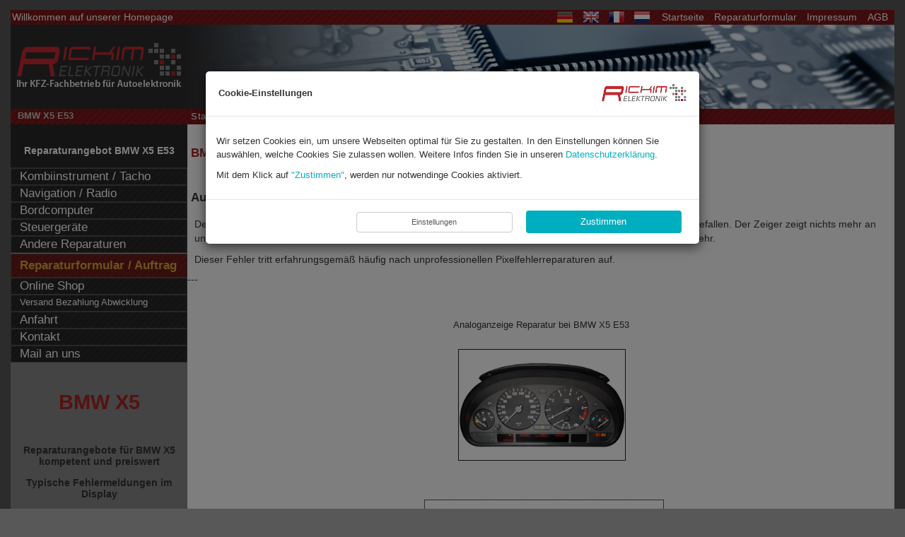

--- FILE ---
content_type: text/html; charset=UTF-8
request_url: https://www.kfzpix.de/bmw/bmw-x5/bmw-x5-e53/analoganzeige-reparatur.php
body_size: 14100
content:
<!DOCTYPE html>
<html>

<link rel="shortcut icon" href="favicon-196.png" sizes="196x196">
<link rel="shortcut icon" href="favicon-32.png" sizes="32x32">
<link rel="shortcut icon" href="favicon.ico" sizes="16x16">

<link rel="apple-touch-icon" href="favicon-180.png">
<link rel="apple-touch-icon" href="favicon-167.png" sizes="167x167">
<link rel="apple-touch-icon" href="favicon-152.png" sizes="152x152"> 

<meta name="msapplication-square70x70logo" content="favicon-70.png">
<meta name="msapplication-square150x150logo" content="favicon-150.png">
<meta name="msapplication-square310x310logo" content="favicon-310.png">

<head>
	
<meta http-equiv="content-type" content="text/html; charset=utf-8">
<meta http-equiv="content-language" content="de-DE">
<meta name="description" content="BMW X5 E53 - Zeigerausfälle im Kombiinstrument. Analoganzeigen defekt. Zeiger zittern oder stecken fest. Reparatur von Analoganzeigen">
<meta name="keywords" content="BMW X5 E53, Zeigerausfall, Analoganzeigen, Tacho, Tacho defekt, Drehzahlmesser, Tachometer, Temperaturanzeige, Tankanzeige, Tachonadel, Anzeigenadel, Nadel">
<meta name="google-site-verification" content="Z2tM6EQuP6PPBpvoLH5bnltaAZftLE3p7GL5qUmIV9w">
<meta http-equiv="X-UA-Compatible" content="IE=8">
<meta name="viewport" content="width=device-width, initial-scale=1">
<title>BMW X5 E53 &bull; Analoganzeigen defekt? &bull; Reparatur von Zeigerausfällen</title>
<!--<link href="--><!--_css/css-load.php" rel="stylesheet" type="text/css">-->
<link href="https://maxcdn.bootstrapcdn.com/font-awesome/4.7.0/css/font-awesome.min.css" rel="stylesheet" integrity="sha384-wvfXpqpZZVQGK6TAh5PVlGOfQNHSoD2xbE+QkPxCAFlNEevoEH3Sl0sibVcOQVnN" crossorigin="anonymous">
<link href="../../../_css/general.css?v=0.10" rel="stylesheet" type="text/css">
<link href="../../../_css/header-footer.css?v=0.5" rel="stylesheet" type="text/css">
<!-- <link href="../../../_css/content.css?rnd=132" rel="stylesheet" type="text/css"> -->
<link href="../../../_css/content.css?v=9.0.3" rel="stylesheet" type="text/css">
<link href="../../../_css/navigation.css" rel="stylesheet" type="text/css">
<link href="../../../_css/extra.css" rel="stylesheet" type="text/css">
<link href="../../../_css/pages.css?v=0.3" rel="stylesheet" type="text/css">
<link href="../../../_css/lightbox.css" rel="stylesheet" type="text/css">
<link href="../../../_css/sitemap.css" rel="stylesheet" type="text/css">
<link href="../../../_css/modal-cookies.css?v=1.1" rel="stylesheet" type="text/css">

<link href="../../../_css/de.css" rel="stylesheet" type="text/css">
<!--[if lte IE 7]>
<link href="../../../_css/ie.css" rel="stylesheet" type="text/css">
<![endif]-->
<!--[if lte IE 8]>
<link href="../../../_css/ie8.css" rel="stylesheet" type="text/css">
<![endif]-->

<!--[if IE]>
<script type="text/javascript">var userAgent = "Internet Explorer";</script>
<![endif]-->
<link href="../../../_css/print.css" rel="stylesheet" type="text/css" media="print">
<!--[if lt IE 7]>
<link href="../../../_css/ie-print.css" rel="stylesheet" type="text/css" media="print">
<![endif]-->

    <script async src="https://www.googletagmanager.com/gtag/js?id=AW-1062772977"></script>
    <script>
        window.dataLayer = window.dataLayer || [];
        function gtag(){dataLayer.push(arguments);}
        gtag('js', new Date());

        gtag('config', 'AW-1062772977');
    </script>
    <script type="text/javascript">
        /* <![CDATA[ */
        goog_snippet_vars = function() {
            var w = window;
            w.google_conversion_id = 1062772977;
            w.google_conversion_label = "bAaRCP3mRBDxweL6Aw";
            w.google_remarketing_only = false;
        }
        // DO NOT CHANGE THE CODE BELOW.
        goog_report_conversion = function(url) {
            goog_snippet_vars();
            window.google_conversion_format = "3";
            var opt = new Object();
            opt.onload_callback = function() {
                if (typeof(url) != 'undefined') {
                    window.location = url;
                }
            }
            var conv_handler = window['google_trackConversion'];
            if (typeof(conv_handler) == 'function') {
                conv_handler(opt);
            }
        }
        /* ]]> */
    </script>
    <script type="text/javascript"
            src="//www.googleadservices.com/pagead/conversion_async.js">
    </script>
    
	
    <style>
        .btn:hover{
            color:#fefefe;
        }
        .tt-hint{
            box-shadow: none;
            background: none 0% 0% / auto repeat scroll padding-box border-box rgb(251, 251, 251) !important;
        }
        .tt-input:focus{
            border: none !important;
        }
        .tt-input{
            box-shadow: none;
            border:none;
            border-bottom: solid 1px;
            border-radius: 0;
            background-color: #fbfbfb !important;
        }
        .select2-container--default .select2-selection--single{
            background-color: #fbfbfb !important;
            border: none !important;
        }
        .select2-container{
            border-bottom: solid 1px;
        }
    </style>
</head>

<body  id="BMWX5">
<div id="container" class="container">
<div id="header">
	  <div id="header-nav-menu">
    <p class="subLevel hidden-xs">Willkommen auf unserer Homepage</p>
    <div class="dropdown pull-left visible-xs" style="margin: 7px !important;">
        <button class="btn btn-default dropdown-toggle" type="button" id="dropdownMenu1" data-toggle="dropdown" aria-haspopup="true" aria-expanded="true">
            <img src="../../../_graphics/deutsch.png" alt="Deutsch">
            &nbsp;<span class="caret"></span>
        </button>
        <ul class="dropdown-menu" aria-labelledby="dropdownMenu1">
            <li id="english">
                <a href="https://de-en.kfzpix.de"><img src="../../../_graphics/english.png" alt="English"></a>
            </li>
            <li id="francais"><a href="https://de-fr.kfzpix.de">
                    <img src="../../../_graphics/francais.png" alt="Francais"></a>
            </li>
            <li id="nederlands"><a href="https://de-nl.kfzpix.de">
                    <img src="../../../_graphics/nederlands.png" alt="Nederlands"></a>
            </li>
        </ul>
    </div>

    <div class="visible-xs">
        <ul id="hMenu" class="subLevelRight">
            <li><a class="btn btn-default" title="Startseite" href="/">Start</a></li>
            <li><a class="btn btn-default" id="phone-call-top" title="Jetzt anrufen" href="tel:+49 2421 208550">
                    <i class="fa fa-phone"></i> Jetzt anrufen
                </a></li>
            <li><a id="toggleMobileNav" class="btn btn-default" href="#"> <span class="icon-bar"></span>
                    <span class="icon-bar"></span>
                    <span class="icon-bar"></span></a></li>
        </ul>
    </div>
    <div class="hidden-xs">

            <ul id="hMenu" class="subLevelRight">
                <li><a href="../../../index.php">Startseite</a></li>
                <li><a href="../../../beauftragung.php">Reparaturformular</a></li>
                <li><a href="../../../impressum.php">Impressum</a></li>
                <li><a href="../../../agb.php">AGB</a></li>
            </ul>

            <ul id="languages">
                <li id="deutsch"><a href="../../../"><img src="../../../_graphics/deutsch.png" alt="Deutsch"></a></li>
                <li id="english"><a href="https://de-en.kfzpix.de"><img src="../../../_graphics/english.png" alt="English"></a>
                </li>
                <li id="francais"><a href="https://de-fr.kfzpix.de"><img src="../../../_graphics/francais.png"
                                                                        alt="Francais"></a></li>
                <li id="nederlands"><a href="https://de-nl.kfzpix.de"><img src="../../../_graphics/nederlands.png"
                                                                          alt="Nederlands"></a></li>
            </ul>

    </div>

        <div class="clearfix"></div>
</div>
<a href="https://www.kfzpix.de" title="Zur Startseite"><img style="border: none; margin-top: 17px;" id="logoText"
                                                           src="/_graphics/logo.png?v=1.0"
                                                           alt="Rickim Elektronik"/></a></div><!-- ENDE HEADER -->
<div style="display: none;">szukam w https://www.kfzpix.de/bmw/bmw-x5/bmw-x5-e53/analoganzeige-reparatur.php</div>
    <div id="bodyWrapper">
		        <!-- CONTENT -->
    <div id="content">
				
	                <h5 class="subnav">
                <span id="subnav-model-title">BMW X5 E53</span>

			    <span id="breadcrumbs"><a href="/">Startseite</a> &#8594; <a href="/bmw/" title="zurück zu BMW">BMW</a> &#8594; <a href="/bmw/bmw-x5/" title="zurück zu BMW X5">BMW X5</a> &#8594; <a href="/bmw/bmw-x5/bmw-x5-e53/" title="zurück zu BMW X5 E53">BMW X5 E53</a> &#8594; <span id="current" title="aktuelle Seite">Analoganzeige Reparatur</span></span>            </h5>
			    
		<h1>BMW X5 E53 &bull; Analoganzeigen defekt? &bull; Reparatur von Zeigerausfällen</h1>  <div id="page-content"><div style='display: none' class='descrrr dbg 1'>../../../_i/_data/bmw/analoganzeige-reparatur-bmw-x5-e53.inc</div><div style='display: none' class='descrrr dbg2'>../../../_i/_data/bmw/analoganzeige-reparatur.inc</div><b style='display: none;'>../../../_i/_data/bmw/analoganzeige-reparatur.inc</b>﻿<h4>Ausfall der Analoganzeigen</h4>
<p>Der Geschwindigkeitsmesser, der Drehzahlmesser, die Tankanzeige oder Kühlmitteltemperaturanzeige sind ausgefallen. Der Zeiger zeigt nichts mehr an und ist ohne Funktion. Die Nadel der Analoganzeige zittert oder der Zeiger bleibt stehen und bewegt sich nicht mehr.</p>

<p>Dieser Fehler tritt erfahrungsgemäß häufig nach unprofessionellen Pixelfehlerreparaturen auf.</p></div>---<br>
﻿


<h6 id="imageHeaderMainBottom">Analoganzeige Reparatur bei BMW X5 E53</h6>

<b style="display: none;">11../../../_i/_data/bmw/image-examples-bmw-x5-e53.php</b>﻿<div class="imageExamples">
<div id="imageExamplesLB">
<a href="../../../bmw/_images/39a-bmw-7-e38-kombiinstrument.jpg" rel="lightbox" title="BMW X5 E53 &bull; Analoganzeigen defekt? &bull; Reparatur von Zeigerausfällen"><img src="../../../bmw/_images/39-bmw-7-e38-kombiinstrument.jpg" alt="BMW X5 E53 - Reparatur des Kombiinstrumentes"></a>
</div>
</div><div style='display: none'>PRICELIST: ../../../_i/_data/bmw/pl-analoganzeige-reparatur-bmw-x5-e53.inc</div>
<p class="linkAuftrag" id="orderButtonTop"><a href="../../../beauftragung.php?A=1&amp;MA=BMW X5&amp;MD=BMW X5 E53&amp;BT=Analoganzeige Reparatur">zum Versandreparatur Auftragsformular</a></p>
﻿<table id="priceList2">
    <caption>Preisliste <span class="modellTitle"><?= BMW X5 E53; ?></span> Übersicht</caption>
    <tbody>        <tr>
            <td><p class='priceName'>BMW X5 E53 Tacho-Reparatur</p></td>
            <td></td>
            <td><p><h3New><br><b>Reparaturpreis</b></h3New><h3NewPreiseInfo><br>Alle Preise inkl. MwSt.<br>&nbsp;</h3NewPreiseInfo></p>
            </td>
        </tr>    <tr>
        <td colspan="2">
			<p> Geschwindigkeitsanzeige<br>
Drehzahlmesser<br>
Tankanzeige<br>
Temperaturanzeige</p>
        </td>
        <td vertical-align='top'>
        	
        	<p style='text-align: left;'><b>erste Anzeige ab 129,00 €</b></p>
            <p class="priceNoteNew1">
                Aufgrund der Vielzahl an möglichen Defekten ist es uns unmöglich vorab einen exakten Reparaturpreis zu nennen. Schicken Sie uns daher Ihr defektes Bauteil zu. Nach der Überprüfung erhalten Sie von uns ein unverbindliches Reparaturangebot. Erst nach Ihrer Zustimmung werden wir eine Reparatur durchführen.
            </p>
        </td>
    </tr>    <tr>
        <td colspan="3">
            <p class="priceNoteLine"></p>
        </td>
    </tr>    <tr>
        <td colspan="2">
            <p class='priceName'>jede weitere Anzeige</p>
        </td>
        <td>
            <p style='text-align: left;' ><b>50,00 €</b></p>
        </td>
    </tr>    <tr>
        <td></td>
        <td></td>
        <td class="priceNoteNew1">
            <p>
                Reparatur der Geschwindigkeitsanzeige und des Drehzahlmessers:<br>
129,00 + 50,00 = 179,00 €<br>
Reparatur des Drehzahlmessers, der Tankanzeige und der Temperaturanzeige:<br>
129,00 + 50,00 + 50,00 = 229,00 € 
            </p>
        </td>
    </tr>    <tr>
        <td colspan="3">
            <p class="priceNoteLine"></p>
        </td>
    </tr>    <tr>
        <td colspan="2">
            <p class='priceName'>Geräteprüfung</p>
        </td>
        <td>
            <p style='text-align: left;' ><b>49,00 €</b></p>
        </td>
    </tr>    <tr>
        <td></td>
        <td></td>
        <td class="priceNoteNew1">
            <p>
                Auf Wunsch des Kunden führen wir eine Geräteprüfung durch.<br>
                Die Prüfungspauschale wird von uns nur berechnet, wenn ein eingeschicktes Teil nicht reparabel ist
                oder der Fehler nicht zu lokalisieren ist oder der Kunde während der Reparaturdurchführung den Auftrag zurückzieht.<br>
                <b>Im Falle einer Reparatur entfällt die Prüfungspauschale.</b>
            </p>
        </td>
    </tr>    <tr>
        <td colspan="3"><p></p></td>
    </tr>    </tbody>
</table><div style='display: none;'>2</div><br/><div style='display: none;'>../../../_i/_data/bmw/teilenummern.inc.php</div>	
<h3>Abwicklung einer Reparatur</h3>

<h4>Per Versand</h4>
<p style="margin-bottom:1em">
Bauen Sie das defekte Teil aus, verpacken Sie es transportsicher und senden Sie es uns zu.<br/>
Bitte vergessen Sie nicht das <a class="strong btn-order" href="../../../beauftragung.php?A=1&amp;MA=BMW X5&amp;MD=BMW X5 E53&amp;BT=Analoganzeige Reparatur">Reparaturformular</a> beizulegen.</p>
<p>
Alternativ können Sie auch bequem unseren Abholservice nutzen.<br/>
Ihr Paket wird durch den Paketdienst  UPS bei Ihnen abgeholt.<br/>
Weitere &nbsp; Informationen &nbsp zur &nbsp;<a href="../../../beauftragung.php?A=1&amp;MA=BMW X5&amp;MD=BMW X5 E53&amp;BT=Analoganzeige Reparatur" class="strong btn-order" style="padding:7px 82px" title="Versand">Paketabholung</a>
</p>



<h4>Bei uns im Hause</h4>
<p>Sie können gerne zu unserer Werkstatt in Düren (NRW) kommen. Wir übernehmen für Sie den Aus- und Einbau vor Ort.<a href="#foot1" title="Gilt nur für Kombiinstrumente und Navigationsgeräte. Aus und Einbau von Steuergeräten und anderen elektronischen Bauteilen bitten wir Sie vorab telefonisch zu klären." id="back1">[*]</a><br> 
Bitte kontaktieren Sie uns vorab zur Klärung einer vor Ort Reparatur und der Terminvereinbarung.<br>
Eine Reparatur dauert in der Regel nicht länger als 2-3 Stunden.<a href="#foot2" title="Die angegebenen Reparaturzeiten können nicht garantiert werden, wenn Ersatzteile bestellt werden müssen oder es sich um außergewöhnliche Defekte handelt. Mögliche Beispiele sind Defekte durch vorrangegangene Reparaturversuche, Feuchtigkeitsschäden, o.Ä." id="back1">[**]</a><br/>
Ein Kundenraum mit Kaffeemaschine, Fernseher und Zeitschriften steht Ihnen zur Verfügung. <br/>
Falls Sie noch Fragen haben, schreiben Sie uns eine Email, rufen Sie uns an oder nutzen Sie unseren Rückrufservice.</p>
<p></p>


<ul class="telKontakt telKontaktLeft" style="margin-bottom:1em">
<li><img src="../../../_graphics/telefon.png" alt="Tel"> 02421 - 208550 </li>
<li style="margin-bottom: 5px"><img src="../../../_graphics/telefon.png" alt="Tel"><a class="btn-contact" href="../../../rueckrufservice.php">Rückrufservice</a> </li>
<li><img src="../../../_graphics/email_2.png" alt="Email"><a class="btn-contact" href="/cdn-cgi/l/email-protection#[base64]">E-Mail</a> </li>
</ul>

<p>Unsere Serviceberater unterstützen Sie - persönlich, freundlich und unbürokratisch.<br>
Mit Stolz können wir auf 31 Jahre Erfahrung in der Autoelektronik zurückblicken 
und Ihnen damit versichern, dass Sie bei uns in guten Händen sind.</p>


                <h4>Öffnungzeiten Vor Ort:</h4>
                    <p><b>Montag - Freitag von 8:00 - 17:00 Uhr</b> <br>
                    <small>(Pausezeiten von 13:00 - 14:00 Uhr)</small><br>
                    <b>Samstag nach Vereinbarung.</b></p>

                <h4>Telefonzeiten:</h4>
                    <p><b>Montag - Freitag von 8:30 - 16:30 Uhr</b><br>
                    <small>(Pausezeiten von 13:00 - 14:00 Uhr)</small></p>



<p><strong>Wir freuen uns auf Ihren Besuch!</strong></p>
<div id="footNotes">
<p><a href="#back1" id="foot1">*</a> Gilt nur für Kombiinstrumente und Navigationsgeräte. Aus und Einbau von Steuergeräten und anderen elektronischen Bauteilen bitten wir Sie vorab telefonisch zu klären.</p>
<p><a href="#back2" id="foot2">**</a> Die angegebenen Reparaturzeiten können nicht garantiert werden, wenn Ersatzteile bestellt werden müssen oder es sich um außergewöhnliche Defekte handelt.<br/>&nbsp; &nbsp; Mögliche Beispiele sind Defekte durch vorrangegangene Reparaturversuche, Feuchtigkeitsschäden, o.Ä.</p>
<p><a href="" id="foot3">!</a> (Abbildungen dienen als Beispiele und können vom Original abweichen / Teilenummer ohne Gewähr)</p>
<p><br>&nbsp;</p>
</div>    </div>
    <!-- ENDE CONTENT -->

    <!-- NAVIGATION -->
    <div id="navigationWrapper">
	    
        <div id="navigation">
			﻿<h4>Reparaturangebot BMW X5 E53 <br>&nbsp;</h4>

<div id="modellNavi">
<ul id="repair-menu">
			<li><a href="../../../bmw/bmw-x5/bmw-x5-e53/tacho-reparaturen.php">Kombiinstrument / Tacho</a>
<div><ul>
<li><a href="../../../bmw/bmw-x5/bmw-x5-e53/tacho-reparaturen.php">Tacho Reparatur</a></li>
<li><a href="../../../bmw/bmw-x5/bmw-x5-e53/kombiinstrument-pixelfehler.php">Kombiinstrument Pixelfehler</a></li>
<li><a href="../../../bmw/bmw-x5/bmw-x5-e53/kombiinstrument-totalausfall.php">Totalausfall Kombiinstrument</a></li>
<li><span class="currentPage" title="aktuelle Seite">Analoganzeigen Reparatur</span></li>
<li><a href="../../../bmw/bmw-x5/bmw-x5-e53/austausch-kombiinstrument.php">Austausch Kombiinstrument</a></li>
</ul></div>
</li>
<li><a href="../../../bmw/bmw-x5/bmw-x5-e53/navi-reparatur.php">Navigation / Radio</a>
<div><ul>
<li><a href="../../../bmw/bmw-x5/bmw-x5-e53/navi-reparatur.php">Navi Reparatur</a></li>
<li><a href="../../../bmw/bmw-x5/bmw-x5-e53/radio-professional-ausfall.php">Radio Professional Ausfall</a></li>
</ul></div>
</li>
<li><a href="../../../bmw/bmw-x5/bmw-x5-e53/bordcomputer-mid-pixelfehler.php">Bordcomputer</a></li>
<li><a href="../../../bmw/bmw-x5/bmw-x5-e53/steuergeraete-reparatur.php">Steuergeräte</a>
<div><ul>
<li><a href="../../../bmw/bmw-x5/bmw-x5-e53/abs-steuergeraet-reparatur.php">ABS / ESP Steuergerät Reparatur</a></li>
<li><a href="../../../bmw/bmw-x5/bmw-x5-e53/airbag-steuergeraet-reparatur.php">Airbag Steuergerät Reparatur</a></li>
<li><a href="../../../bmw/bmw-x5/bmw-x5-e53/bluetooth-steuergeraet-reparatur.php">Bluetooth Steuergerät Reparatur</a></li>
<li><a href="../../../bmw/bmw-x5/bmw-x5-e53/motorsteuergeraet-reparatur.php">Motorsteuergerät Reparatur</a></li>
<li><a href="../../../bmw/bmw-x5/bmw-x5-e53/turbolader-steuergeraet-reparatur.php">Turbolader Steuergerät Reparatur</a></li>
<li><a href="../../../bmw/bmw-x5/bmw-x5-e53/lichtkontrollmodul-defekt.php"><abbr title="Lichtkontrollmodul/Light Control Module">LCM/LKM defekt</abbr></a></li>
</ul></div>
</li>
<li><a href="../../../andere-reparaturen.php">Andere Reparaturen</a>
</ul>
</div>

<h2>Navigation</h2>

<ul id="genNav">
<li id="menuOrder"><a class="orderLink" href="../../../beauftragung.php?A=1&amp;MA=BMW X5&amp;MD=BMW X5 E53&amp;BT=Analoganzeige Reparatur">Reparaturformular / Auftrag</a></li>
<li><a href="https://www.kfzpix-shop.de" target="_blank">Online Shop</a></li>
<li><a href="../../../versand.php" class="long">Versand Bezahlung Abwicklung</a></li>
<li><a href="../../../anfahrt.php">Anfahrt</a></li>
<li><a href="../../../kontakt.php">Kontakt</a></li>
<li><a href="/cdn-cgi/l/email-protection#[base64]">Mail an uns</a></li>
</ul>
        </div>

        <!-- EXTRA -->
        <div id="extra">
			﻿    <h2>BMW X5</h2>
    <h3>Reparaturangebote für BMW X5 kompetent und preiswert</h3>

    <h4>Typische Fehlermeldungen im Display</h4>
    <dl class="box">
        <dt>EEP_1</dt>
        <dd>Fehler im Kombiinstrument</dd>
        <dt>EEP_2</dt>
        <dd>Fehler im Kombiinstrument</dd>
        <dt>PPPP</dt>
        <dd>Fehler im Kombiinstrument</dd>
        <dt>EPROM KI</dt>
        <dd>Codierung fehlerhaft</dd>
        <dt>EEPROM KI</dt>
        <dd>Codierung fehlerhaft</dd>
    </dl>
    
    <h4>Reparaturen allgemein</h4>
    <ul class="box">
        <li>Pixelfehlerreparatur</li>
        <li>Tachoreparatur</li>
        <li>ABS Steuergeräte</li>
        <li>Navigationsreparatur</li>
        <li>Sitzbelegungsmatte</li>
        <li>Navi - Display / Monitor</li>
        <li>TV Freischaltung</li>
    </ul>

    <h4>Reparaturbeispiele BMW</h4>
    <ul class="box">
        <li>Bordcomputer-Display Pixelfehler beheben</li>
        <li>MFA-Anzeige Pixelfehler entfernen</li>
        <li>Digitale Anzeigen Pixelfehler beseitigen</li>
        <li>Reparatur Schalttafeleinsatz</li>
        <li>Instrumentenkombi Reparatur</li>
        <li>3-er E36, E46 Kombiinstrument</li>
        <li>3-er E36, E46, Bordcomputer</li>
        <li>3-er E36, E46, Klimabedienteil</li>
        <li>5-er E39 Kombiinstrument</li>
        <li>5-er E39 Bordcomputer</li>
        <li>5-er E39 Klimabedienteil</li>
        <li>5-er E39 MID Radiobedienteil</li>
        <li>7-er E38 Kombiinstrument</li>
        <li>7-er E38 Bordcomputer</li>
        <li>7-er E38 Klimabedienteil</li>
        <li>7-er E38 MID Radiobedienteil</li>
        <li>X5 E53 Kombiinstrument</li>
        <li>X5 E53 Bordcomputer</li>
        <li>X5 E53 Klimabedienteil</li>
        <li>X5 E53 MID Radiobedienteil</li>
        <li>8-er E31 Bordcomputer</li>
        <li>Navi CD - Lesefehler Mk3, Mk4</li>
        <li>Navi Display Monitor BMW</li>
        <li>Airbag Sitzbelegung Sensor</li>
        <li>ABS Steuergerät</li>
        <li>TV Freischaltung</li>
    </ul>
    <!-- Vcard -->

<div class="vcard">
<img src="../../../_graphics/logo-2.png" alt="Rickim Elektronik">
<h2>Ihr KFZ-Fachbetrieb für Autoelektronik</h2>
  <div><strong class="fn org">Rickim Elektronik GmbH</strong></div>
  <div class="adr">
   <div class="street-address">Am Langen Graben 17 A</div>
   <span class="postal-code">52353</span>
   <span class="locality">Düren</span>,
   <abbr class="region" title="Nordrhein-Westfalen">NRW</abbr>
     <div class="country-name">Deutschland</div>
  </div>
<ul>
<li>Tel <span class="tel"><a href="tel:+49 (0) 2421 208550">+49 (0) 2421 208550</a> </span></li>
<li class="tel"><span class="type">Fax</span>+49 (0) 2421 2085522</li>
<li>E-Mail: <a class="email" href="/cdn-cgi/l/email-protection#[base64]"><span class="__cf_email__" data-cfemail="fa93949c95ba919c808a9382d49e9f">[email&#160;protected]</span></a></li>
<li>Web: <a class="url" href="https://www.kfzpix.de">http://www.kfzpix.de</a></li>
</ul>
<!--<div id="vLink"><a href="../../../rickim-elektronik.vcf" title="Elektronische Visitenkarte für Ihr Adressbuch">
Klicken Sie hier, um unsere Visitenkarte in Ihr Adressbuch zu übernehmen</a></div>-->
</div>

<!--<div id="addThis"></div>--><!-- Bewertung -->



<div>
    <style>

        .mySlides {display: none}
        /* Slideshow container */
        .slideshow-container {
            height: 200px;
            width: 90%;
            position: relative;
            margin: auto;
        }

        /* Caption text */
        .text-bewertung {
            color: #333;
            font-size: 0.9em;
            padding: 8px 12px;
            position: absolute;
            /*	bottom: 8px; */
            width: 100%;
            text-align: left;
        }

        /* The dots/bullets/indicators */
        .dot-bewertung {
            cursor: pointer;
            height: 10px;
            width: 10px;
            margin: 0 2px;
            background-color: #999;
            border-radius: 50%;
            display: inline-block;
            transition: background-color 2s ease;
        }

        .active, .dot:hover {
            background-color: #717171;
        }

        /* Fading animation */
        .fade-bewertung {
            -webkit-animation-name: fade;
            -webkit-animation-duration: 2s;
            animation-name: fade;
            animation-duration: 2s;
        }

        .checked-bewertung {
            color: orange;
        }

        @-webkit-keyframes fade-bewertung {
            from {opacity: .1}
            to {opacity: 1}
        }

        @keyframes fade-bewertung {
            from {opacity: .1}
            to {opacity: 1}
        }

    </style>

    <div class="slideshow-container">


        <div class="mySlides fade-bewertung">
            <div class="text-bewertung"><p>
                    <span class="fa fa-star checked-bewertung"></span>
                    <span class="fa fa-star checked-bewertung"></span>
                    <span class="fa fa-star checked-bewertung"></span>
                    <span class="fa fa-star checked-bewertung"></span>
                    <span class="fa fa-star checked-bewertung"></span>
                    <br/><b>Peter Lösbrock</b><br/>
                </p><p>
                    Gute Arbeit zu fairen Preisen. Weiter so.
                </p>
            </div>
        </div>

        <div class="mySlides fade-bewertung">
            <div class="text-bewertung"><p>
                    <span class="fa fa-star checked-bewertung"></span>
                    <span class="fa fa-star checked-bewertung"></span>
                    <span class="fa fa-star checked-bewertung"></span>
                    <span class="fa fa-star checked-bewertung"></span>
                    <span class="fa fa-star checked-bewertung"></span>
                    <br/><b>Mario 75</b><br/>
                </p><p>
                    Rasche,freundliche und unkomplizierte Reparatur meines BMW E36 Bordcomputers, empfehlenswert.
                </p>
            </div>
        </div>

        <div class="mySlides fade-bewertung">
            <div class="text-bewertung"><p>
                    <span class="fa fa-star checked-bewertung"></span>
                    <span class="fa fa-star checked-bewertung"></span>
                    <span class="fa fa-star checked-bewertung"></span>
                    <span class="fa fa-star checked-bewertung"></span>
                    <span class="fa fa-star checked-bewertung"></span>
                    <br/><b>Träumer</b><br/>
                </p><p>
                    Absolut kompetente Firma ohne gleichen.<br/>
                    Etwas teurer aber die anderen können es nicht. Ich komme wieder.
                </p>
            </div>
        </div>

        <div class="mySlides fade-bewertung">
            <div class="text-bewertung"><p>
                    <span class="fa fa-star checked-bewertung"></span>
                    <span class="fa fa-star checked-bewertung"></span>
                    <span class="fa fa-star checked-bewertung"></span>
                    <span class="fa fa-star checked-bewertung"></span>
                    <span class="fa fa-star checked-bewertung"></span>
                    <br/><b>Manfred Breuer</b><br/>
                </p><p>
                    Sehr freundliche und fachkompetente Bedienung. Bin mit der Leistung äußerst zufrieden.
                </p>
            </div>
        </div>

        <div class="mySlides fade-bewertung">
            <div class="text-bewertung"><p>
                    <span class="fa fa-star checked-bewertung"></span>
                    <span class="fa fa-star checked-bewertung"></span>
                    <span class="fa fa-star checked-bewertung"></span>
                    <span class="fa fa-star checked-bewertung"></span>
                    <span class="fa fa-star checked-bewertung"></span>
                    <br/><b>Juergen Rauss</b><br/>
                </p><p>
                    Sehr professionelle Reparaturen.
                </p>
            </div>
        </div>

        <div class="mySlides fade-bewertung">
            <div class="text-bewertung"><p>
                    <span class="fa fa-star checked-bewertung"></span>
                    <span class="fa fa-star checked-bewertung"></span>
                    <span class="fa fa-star checked-bewertung"></span>
                    <span class="fa fa-star checked-bewertung"></span>
                    <span class="fa fa-star checked-bewertung"></span>
                    <br/><b>Markus Friedrich Brunsch</b><br/>
                </p><p>
                    Möchte mich auf diesem Wege bei Rickim Elektronik für eine super Reperatur meines Navi und Steuerelektronik für meinen Peugeot bedanken. Sehr kompetente Beratung. Drei Daumen hoch. Kann ich nur weiterempfehlen.
                </p>
            </div>
        </div>

        <div class="mySlides fade-bewertung">
            <div class="text-bewertung"><p>
                <span class="fa fa-star checked-bewertung"></span>
                <span class="fa fa-star checked-bewertung"></span>
                <span class="fa fa-star checked-bewertung"></span>
                <span class="fa fa-star checked-bewertung"></span>
                <span class="fa fa-star checked-bewertung"></span>
                <br/><b>Martin</b><br/>
                </p><p>
                Sehr kompetente Leute bin super zufrieden.<br/>
                Ich habe 7 Steuergeräte aus einem Audi A6 ausgebaut und zur Überprüfung hin geschickt, Ergebnis war das 2 defekt waren Reperatur für 650 €
                gemacht läuft heute noch, wirklich top, Audi wollte 4500€.
                </p>
            </div>
        </div>

        <div class="mySlides fade-bewertung">
            <div class="text-bewertung"><p>
                    <span class="fa fa-star checked-bewertung"></span>
                    <span class="fa fa-star checked-bewertung"></span>
                    <span class="fa fa-star checked-bewertung"></span>
                    <span class="fa fa-star checked-bewertung"></span>
                    <span class="fa fa-star checked-bewertung"></span>
                <br/><b>Holger Aumann</b><br/>
                </p><p>
                Sehr gute Leistung, Wegfahrsperre wieder mit voller Funktion, kann ich gut und gerne weiterempfehlen. Sehr transparent, was die zeitliche Abfolge der Reparatur betrifft, Ankunft, Reparatur und Versand.
                </p>
            </div>
        </div>

        <div class="mySlides fade-bewertung">
            <div class="text-bewertung"><p>
                    <span class="fa fa-star checked-bewertung"></span>
                    <span class="fa fa-star checked-bewertung"></span>
                    <span class="fa fa-star checked-bewertung"></span>
                    <span class="fa fa-star checked-bewertung"></span>
                    <span class="fa fa-star checked-bewertung"></span>
                <br/><b>Harald Wilhelm</b><br/>
                </p><p>
                Super für alle elektronische Fehler am Pkw.
                </p>
            </div>
        </div>

        <div class="mySlides fade-bewertung">
            <div class="text-bewertung"><p>
                    <span class="fa fa-star checked-bewertung"></span>
                    <span class="fa fa-star checked-bewertung"></span>
                    <span class="fa fa-star checked-bewertung"></span>
                    <span class="fa fa-star checked-bewertung"></span>
                    <span class="fa fa-star checked-bewertung"></span>
                <br/><b>Thomas Orts</b><br/>
                </p><p>
                Defektes Kombiinstrument eines Renault Scenic 2 (Komplettausfall) wurde für insgesamt knapp über 200 Euro repariert. Renault selbst wollte ein neues einbauen für 750 Euro. Bisher funktioniert es einwandfrei.
                </p>
            </div>
        </div>
        <!--
        <div class="mySlides fade-bewertung">
            <div class="text-bewertung"><p>
                    <span class="fa fa-star checked-bewertung"></span>
                    <span class="fa fa-star checked-bewertung"></span>
                    <span class="fa fa-star checked-bewertung"></span>
                    <span class="fa fa-star checked-bewertung"></span>
                    <span class="fa fa-star checked-bewertung"></span>
                <br/><b>Rudolf Klepper</b><br/>
                </p><p>
                Die Tachoeinheit meines V70 hatte gesponnen. Termin gemacht. Auf nach Düren. Ausbau vor Ort, repariert, Einbau. Alles gut. Prima.
                </p>
            </div>
        </div>

        <div class="mySlides fade-bewertung">
            <div class="text-bewertung"><p>
                    <span class="fa fa-star checked-bewertung"></span>
                    <span class="fa fa-star checked-bewertung"></span>
                    <span class="fa fa-star checked-bewertung"></span>
                    <span class="fa fa-star checked-bewertung"></span>
                    <span class="fa fa-star checked-bewertung"></span>
                <br/><b>Hakan Kohly</b><br/>
                </p><p>
                Alles Top werde euch auffjedenfall weiterempfehlen.<br/>
                Mfg aus Ulm
                </p>
            </div>
        </div>

        <div class="mySlides fade-bewertung">
            <div class="text-bewertung"><p>
                    <span class="fa fa-star checked-bewertung"></span>
                    <span class="fa fa-star checked-bewertung"></span>
                    <span class="fa fa-star checked-bewertung"></span>
                    <span class="fa fa-star checked-bewertung"></span>
                    <span class="fa fa-star checked-bewertung"></span>
                    <br/><b>sito otis</b><br/>
                </p><p>
                Seriöse Firma mit Top Service, sehr vertrauenswürdig.
                </p>
            </div>
        </div>

       <div class="mySlides fade-bewertung">
					<div class="text-bewertung"><p>
							<span class="fa fa-star checked-bewertung"></span>
							<span class="fa fa-star checked-bewertung"></span>
							<span class="fa fa-star checked-bewertung"></span>
							<span class="fa fa-star checked-bewertung"></span>
							<span class="fa fa-star checked-bewertung"></span>
							<br/><b>Miggel Jung</b><br/>
						</p><p>
						Kompetent, freundlich und schnell. Guter Service, alles bestens
						</p>
					</div>
				</div>

				<div class="mySlides fade-bewertung">
					<div class="text-bewertung"><p>
							<span class="fa fa-star checked-bewertung"></span>
							<span class="fa fa-star checked-bewertung"></span>
							<span class="fa fa-star checked-bewertung"></span>
							<span class="fa fa-star checked-bewertung"></span>
							<span class="fa fa-star checked-bewertung"></span>
							<br/><b>Martin Bergrath</b><br/>
						</p><p>
						Sehr nettes Personal. Guter Service. Gute Arbeit.
						</p>
					</div>
				</div>

			   <div class="mySlides fade-bewertung">
					<div class="text-bewertung"><p>
							<span class="fa fa-star checked-bewertung"></span>
							<span class="fa fa-star checked-bewertung"></span>
							<span class="fa fa-star checked-bewertung"></span>
							<span class="fa fa-star checked-bewertung"></span>
							<span class="fa fa-star checked-bewertung"></span>
							<br/><b>Marco Steinwidder</b><br/>
						</p><p>
						Habe mein MMi zur Reparatur, aus Österreich, eingeschickt.<br/>
						Die Reparatur wurde rasch erledigt und ich bekam laufend Informationen, per Mail und telefonisch. Bin rundum Zufrieden mit der Abwicklung und empfehle euch gerne weiter.<br/>
						Danke!
						</p>
					</div>
				</div>
		-->
    </div>

    <div style="text-align:center">
        <span class="dot-bewertung"></span>
        <span class="dot-bewertung"></span>
        <span class="dot-bewertung"></span>
        <span class="dot-bewertung"></span>
        <span class="dot-bewertung"></span>
        <span class="dot-bewertung"></span>
        <span class="dot-bewertung"></span>
        <span class="dot-bewertung"></span>
        <span class="dot-bewertung"></span>
        <span class="dot-bewertung"></span>
    </div>

    <script data-cfasync="false" src="/cdn-cgi/scripts/5c5dd728/cloudflare-static/email-decode.min.js"></script><script>
        var slideIndex = 0;
        showSlides();

        function showSlides() {
            var i;
            var slides = document.getElementsByClassName("mySlides");
            var dots = document.getElementsByClassName("dot-bewertung");
            for (i = 0; i < slides.length; i++) {
                slides[i].style.display = "none";
            }
            slideIndex++;
            if (slideIndex > slides.length) {
                slideIndex = 1
            }
            for (i = 0; i < dots.length; i++) {
                dots[i].className = dots[i].className.replace(" active", "");
            }
            slides[slideIndex - 1].style.display = "block";
            dots[slideIndex - 1].className += " active";
            setTimeout(showSlides, 8000); // Change image every 2 seconds
        }
    </script>
</div>
        </div>
        <!-- ENDE EXTRA -->
		        </div>
    <!-- ENDE NAVIGATIONWRAPPER -->
    <!-- FOOTER -->
	                <div id="footer">
			    <div id="footer">
    <div class="row row-nomargin">
        <div style="background: url(/_graphics/a-hover-black.png); height: 1px"></div>

        <div class="col-sm-5 col-md-2">

            <h6>Unternehmen
            <ul class="info-footer">
                <li><a title="Kontakt" href="/kontakt.php">Kontakt</a></li>
                <li><a title="Anfahrt" href="/anfahrt.php">Anfahrt</a></li>
                <li><a title="Versand" href="/versand.php">Versand</a></li>
                <li><a title="Neuigkeiten" href="/news.php">Neuigkeiten</a></li>
            </ul>
            zusätzliche Informationen
            <ul class="info-footer">
                <li><a title="Impressum" href="/impressum.php">Impressum</a></li>
                <li><a title="AGB" href="/agb.php">AGB</a></li>
                <li><a title="Datenschutzerklärung" href="/datenschutzerklarung.php">Datenschutzerklärung</a></li>
                <br>&nbsp;
            </ul>
            </h6>
        </div>

        <div class="col-sm-5 col-md-9" style="padding-left:20px">

            <h6 class="searchings">Die häufigsten Suchanfragen</h6>

            <div class="tag tag-7"><a href="/abs-esp-drucksensorfehler-reparatur.php">&nbsp;ABS / ESP Drucksensor Fehler&nbsp;</a></div>
            <div class="tag tag-7"><a href="/abs-esp-reparatur.php">&nbsp;ABS Reparatur&nbsp;</a></div>
            <div class="tag tag-7"><a href="/abs-esp-drucksensorfehler-reparatur.php">&nbsp;ABS-Hydraulikblock ATE MK 60 Drucksensor Fehler</a></div>
            <div class="tag tag-7"><a href="/abs-esp-reparatur.php">&nbsp;ABS-Steuergerät ATE Reparatur</a></div>
            <div class="tag tag-7"><a href="/abs-esp-reparatur.php">&nbsp;ABS-Steuergerät Reparatur</a></div>
            <div class="tag tag-7"><a href="/abs-esp-reparatur.php">&nbsp;ABS-Steuergeräte&nbsp;</a></div>
            <div class="tag tag-7"><a href="/audi/audi-mmi-ausfall.php">&nbsp;Audi MMI Reparatur</a></div>
            <div class="tag tag-7"><a href="/airbag-reparatur.php">&nbsp;Airbag-Steuergerät Reparatur</a></div>
            <div class="tag tag-7"><a href="/audi/audi-tacho-reparatur.php">&nbsp;Audi Tacho Defekt</a></div>
            <div class="tag tag-7"><a href="/audi/audi-tacho-reparatur.php">&nbsp;Audi Tacho Reparatur</a></div>
            <div class="tag tag-7"><a href="/navi-reparatur.php">&nbsp;Auto-Navi defekt</a></div>
            <div class="tag tag-7"><a href="/bmw/bmw-tacho-reparatur.php">&nbsp;BMW Kombiinstrument Reparatur</a></div>
            <div class="tag tag-7"><a href="/bmw/bmw-tacho-reparatur.php">&nbsp;BMW Pixelfehler Reparatur</a></div>
            <div class="tag tag-7"><a href="/steuergeraete-reparatur.php">&nbsp;BSI Steuergäret defekt&nbsp;</a></div>
            <div class="tag tag-7">&nbsp;Citroen Tachoreparatur</div>
            <div class="tag tag-7"><a href="/tacho-reparatur.php">&nbsp;&nbsp;Defekt im Kombiinstrument</a></div>
            <div class="tag tag-7"><a href="/tacho-reparatur.php">&nbsp;&nbsp;Defekt im Tacho</a></div>
            <div class="tag tag-7"><a href="/tacho-reparatur.php">&nbsp;&nbsp;Display Fehler</a></div>
            <div class="tag tag-7"><a href="/tacho-reparatur.php">&nbsp;&nbsp;FIS Display Streifen</a></div>
            <div class="tag tag-7"><a href="/tacho-reparatur.php">&nbsp;&nbsp;FIS Reparatur Austausch</a></div>
            <div class="tag tag-7"><a href="/ford/ford-abs-esp-reparatur.php">&nbsp;&nbsp;Ford ABS defekt&nbsp;</a></div>
            <div class="tag tag-7"><a href="/steuergeraete-reparatur.php">&nbsp;&nbsp;Getriebesteuergerät defekt&nbsp;</a></div>
            <div class="tag tag-7"><a href="/steuergeraete-reparatur.php">&nbsp;&nbsp;Grundmodul defekt Stromversorgung</a></div>
            <div class="tag tag-7"><a href="/klimabedienteil-reparatur.php">Klimabedienteil defekt</a></div>
            <div class="tag tag-7"><a href="/tacho-reparatur.php">Kombiinstrument Reparatur</a></div>
            <div class="tag tag-7"><a href="/mercedes/mercedes-luftmassenmesser-reparatur.php">Mercedes LMM Reparatur</a></div>
            <div class="tag tag-7"><a href="/mercedes/mercedes-tacho-reparatur.php">Mercedes Tachoreparatur</a></div>
            <div class="tag tag-7"><a href="/mercedes/mercedes-luftmassenmesser-reparatur.php">Mercedes luftmassenmesser defekt</a></div>
            <div class="tag tag-7"><a href="/steuergeraete-reparatur.php">Motorsteuergerät Reparatur</a></div>
            <div class="tag tag-7"><a href="/audi/audi-mmi-ausfall.php">Navi Audi defekt</a></div>
            <div class="tag tag-7"><a href="/bmw/bmw-navi-reparatur.php">Navi BMW defekt</a></div>
            <div class="tag tag-7"><a href="/mercedes/mercedes-navi-reparatur.php">&nbsp;Navi Mercedes defekt</a></div>
            <div class="tag tag-7"><a href="/navi-reparatur.php">&nbsp;Navi Reparatur</a></div>
            <div class="tag tag-7"><a href="/vw/vw-navigation-reparatur.php">&nbsp;Navi VW defekt</a></div>
            <div class="tag tag-7"><a href="/navi-reparatur.php">&nbsp;Navidisplay Defekt oder beschädigt</a></div>
            <div class="tag tag-7"><a href="/navi-reparatur.php">&nbsp;Navigationsgerät defekt</a></div>
            <div class="tag tag-7"><a href="/audi/audi-tacho-reparatur.php">&nbsp;Pixelfehler Audi&nbsp;</a></div>
            <div class="tag tag-7"><a href="/bmw/bmw-tacho-reparatur.php">&nbsp;Pixelfehler BMW</a></div>
            <div class="tag tag-7"><a href="/mercedes/mercedes-tacho-reparatur.php">&nbsp;Pixelfehler Mercedes</a></div>
            <div class="tag tag-7"><a href="/tacho-reparatur.php">&nbsp;Pixelfehler Reparatur</a></div>
            <div class="tag tag-7"><a href="/tacho-reparatur.php">&nbsp;&nbsp;Pixelfehler Tachodisplay</a></div>
            <div class="tag tag-7"><a href="/vw/vw-tacho-reparatur.php">&nbsp;&nbsp;Pixelfehler Volkswagen ( VW )</a></div>
            <div class="tag tag-7"><a href="/steuergeraete-reparatur.php">&nbsp;Pumpensteuergerät Bosch PSG Reparatur</a></div>
            <div class="tag tag-7"><a href="/tacho-reparatur.php">&nbsp;&nbsp;Schalttafeleinsatz fehlerhaft</a></div>
            <div class="tag tag-7"><a href="/skoda/skoda-tacho-reparatur.php">&nbsp;&nbsp;Skoda Tachoreparatur</a></div>
            <div class="tag tag-7"><a href="/steuergeraete-reparatur.php">&nbsp;&nbsp;Steuergerät Reparatur</a></div>
            <div class="tag tag-7"><a href="/steuergeraete-reparatur.php">&nbsp;&nbsp;Steuergeräte Reparatur</a></div>
            <div class="tag tag-7"><a href="/steuergeraete-reparatur.php">&nbsp;Steuergeräten Reparaturen</a></div>
            <div class="tag tag-7"><a href="/tacho-reparatur.php">&nbsp;Tacho defekt Reparatur</a></div>
            <div class="tag tag-7"><a href="/tacho-reparatur.php">&nbsp;Tacho Reparatur&nbsp;</a></div>
            <div class="tag tag-7"><a href="/tacho-reparatur.php">&nbsp;Tachodisplay fehlerhaft</a></div>
            <div class="tag tag-7"><a href="/tacho-reparatur.php">&nbsp;Tachodisplay Reparatur</a></div>
            <div class="tag tag-7"><a href="/steuergeraete-reparatur.php">&nbsp;Turbolader Stellglied Hella defekt</a></div>
            <div class="tag tag-7"><a href="/vw/vw-navigation-reparatur.php">&nbsp;VW Navi Reparatur</a></div>
            <div class="tag tag-7"><a href="/vw/vw-tacho-reparatur.php">&nbsp;VW Tachokomplettausfall</a></div>

            <div class="clearfix"></div>
        </div>
    </div>
</div>

<!--<h2>weitere Informationen:</h2>-->
<!--<p>-->
<!--&bull;<a title="ABS-Steuergerät Reparatur" href="http://www.abs-steuergeraete-reparatur.de">ABS-Steuergerät Reparatur</a>-->
<!--&bull;<a title="Pixelfehler Reparatur" href="http://www.pixelfehler-reparieren.de">Pixelfehler Reparatur</a>-->
<!--&bull;<a title="Tacho Reparatur" href="http://www.reparatur-tacho.com/">Tacho Reparatur</a>-->
<!--&bull;<a title="Navi Reparatur" href="http://www.navi-reparatur.com/">Navi Reparatur</a>-->
<!--&bull;<a title="Steuergeräte Reparatur" href="http://www.kfzpix.de/steuergeraete-reparatur.php">Steuergeräte Reparatur</a>-->
<!--<br>-->
<!--&bull;<a title="Audi Tacho Defekt" href="http://www.audi-reparatur.com">Audi Tacho Defekt</a>-->
<!--&bull;<a title="BMW Pixelfehler Reparatur" href="http://www.bmw-reparatur.com">BMW Pixelfehler Reparatur</a>-->
<!--&bull;<a title="Citroen Tachoreparatur" href="http://www.citroen-reparatur.com">Citroen Tachoreparatur</a>-->
<!--&bull;<a title="Mercedes Tachoreparatur" href="http://www.mercedes-reparatur.com">Mercedes Tachoreparatur</a>-->
<!--&bull;<a title="VW Tachokomplettausfall" href="http://www.vw-reparatur.com">VW Tachokomplettausfall</a>-->
<!--<br>-->
<!--</p> -->            </div>
		    



    <!-- ENDE FOOTER -->
</div>
<!-- ENDE BODYWRAPPER -->
</div>
<!-- ENDE CONTAINER -->
<!-- Modal -->
<div id="modal-cookies" class="modal fade" tabindex="-1" role="dialog" data-keyboard="false" data-backdrop="static">
    <div class="modal-dialog modal-lg" role="document">
        <div class="modal-content">
            <div class="modal-header">
                <table style="width: 100%">
                    <tr>
                        <td>
                            <h4 class="modal-title">Cookie-Einstellungen</h4>
                        </td>
                        <td>
                            <img src="/_graphics/logo_rickim_cookies_120px.jpg" style="float: right">
                        </td>
                    </tr>
                </table>
            </div>
            <div class="modal-body">
                <p>
                    Wir setzen Cookies ein, um unsere Webseiten optimal für Sie zu gestalten. In den Einstellungen können
                    Sie auswählen, welche Cookies Sie zulassen wollen. Weitere Infos finden Sie in unseren <a href="datenschutzenklarung.php">Datenschutzerklärung</a>.
                </p>
                <p>
                    Mit dem Klick auf <a href="#" class="link-cookies-save">"Zustimmen"</a>, werden nur notwendinge Cookies aktiviert.
                </p>
                <div class="cookies-config" style="display: none">
                    <form class="form-horizontal">
                        <div class="checkbox">
                            <label>
                                <input id="cookies-default-input" type="checkbox" checked disabled> Notwendinge
                            </label>
                            <a href="#" class="btn-cookies-details"
                               data-cookies-details="cookies-details-1">
                                Details <i class="fa fa-chevron-down"></i>
                            </a>
                        </div>
                        <div class="checkbox">
                            <label>
                                <input id="cookies-statistics-input" type="checkbox"> Statistik
                            </label>
                            <a href="#" class="btn-cookies-details"
                               data-cookies-details="cookies-details-2">
                                Details <i class="fa fa-chevron-down"></i>
                            </a>
                        </div>
                    </form>
                    <div class="details cookies-details-1" style="display: none">
                        <p>
                            Notwendinge<br><br>
                            Technisch erforderliche Cookies ermöglichen die Navigation auf unserer Website. Sie sorgen dafür,
                            dass Sie unsere Website ansehen,  die Suchmaschine verwenden und in unseren Angeboten navigieren können.
                        </p>
                        <p>
                            <br>
                            <b>Cookie: PHPSESSID</b><br>Anbieter: Rickim Elektronik GmbH, Am Langen Graben 17 A, 52353 Düren, Deutschland<br>Beschreibung: Ein Session Cookie ist eine Form des Cookies, die gelöscht wird, sobald der User nach seiner Sitzung den Browser schließt. Speichert ein solcher Session Cookie keinen Hinweis, der der Identifikation des Users dient, sondern lediglich einen Sitzungsbezeichner (Session-ID). Dieser dient lediglich dazu, mehrere Anfragen eines Nutzers auf einer Seite dessen Sitzung zuzuordnen. Wenn Sie in einem Browser in zwei Fenstern einen Onlineshop besuchen, erkennt also der Shop am Session Cookie, dass es sich bei beiden Aufrufen um Ihre Sitzung handelt und kann z.B. in beiden Fenstern den selben Warenkorb zur Verfügung stellen.<br><br>
                            <b>Cookie: kfzCookies</b><br>Anbieter: Rickim Elektronik GmbH, Am Langen Graben 17 A, 52353 Düren, Deutschland<br>Beschreibung: Verwendet, um zu überprüfen, welche Cookies der Benutzer zugestimmt hat.<br><br>
                            <b>Cookie: __cfduid</b><br>Anbieter: Cloudflare, Inc., 101 Townsend St., San Francisco, CA 94107<br>Beschreibung: Dieser Cookie wird verwendet, um individuelle Kunden hinter einer geteilten IP-Adresse zu identifizieren und Sicherheitseinstellungen auf Einzelkundenbasis anzuwenden.<br><br>
                            <b>Cookie: test_cookie</b><br>Anbieter: Google Ireland Limited, Google Building Gordon House, 4 Barrow St, Dublin, D04 E5W5, Irland<br>Beschreibung: Verwendet, um zu überprüfen, ob der Browser des Benutzers Cookies unterstützt.<br><br>
                            <b>Cookies: IDE, NID, SID, ANID</b><br>Anbieter: Google Ireland Limited, Google Building Gordon House, 4 Barrow St, Dublin, D04 E5W5, Irland<br>Beschreibung: Google verwendet Cookies wie das NID- und das SID-Cookie, um Werbung in Google-Produkten wie der Google-Suche individuell anzupassen. Google wichtigstes Cookie für Anzeigenvorgaben für Websites, die nicht zu Google gehören, heißt "IDE". Es wird in Browsern unter der Domain doubleclick.net gespeichert. Ein weiteres Cookie wird unter der Domain google.com gespeichert und heißt “ANID”. Diese Cookies sind für die Suchmaschinen auf unserer Website erforderlich.<br><br>

                        </p>
                    </div>
                    <div class="details cookies-details-2" style="display: none">
                        <p>
                            Statistik<br><br>
                            Wir setzen Cookies zu statistischen Zwecken ein, um Ihr Nutzerverhalten besser zu
                            verstehen und Sie bei Ihrer Navigation auf unseren Angebotsseiten zu unterstützen. Damit
                            ist es uns zudem möglich, Ihre Navigation auf unseren Angebotsseiten zu erfassen und für
                            die bedarfsgerechte Gestaltung unserer Services zu nutzen.
                        </p>
                        <p>
                            Zudem soll Ihnen das Surfen auf unsere Seite so attraktiv wie möglich gestaltet werden.
                            Die hierfür gesetzten Cookies beschleunigen das Laden und Navigieren, da diese Websiteinhalte
                            sichern, damit diese nicht bei jedem neuen Aufrufen neu geladen werden müssen. Die Verantwortung
                            und Kontrolle für die Datenverarbeitung liegt bei uns.
                        </p>
                        <p>
                            <br>
                            <b>Cookie: _ga</b><br>Anbieter: Google Ireland Limited, Google Building Gordon House, 4 Barrow St, Dublin, D04 E5W5, Irland<br>Beschreibung: Erhebung von Statistik über die Nutzung der Webseite. (Reichweitenmessung)<br><br>
                            <b>Cookie: _gid</b><br>Anbieter: Google Ireland Limited, Google Building Gordon House, 4 Barrow St, Dublin, D04 E5W5, Irland<br>Beschreibung: Dieser Cookie dient der Erhebung von Nutzer-Statistiken für die Webseite.<br><br>
                            <b>Cookie: _gat_gtag_UA_995524_3</b><br>Anbieter: Google Ireland Limited, Google Building Gordon House, 4 Barrow St, Dublin, D04 E5W5, Irland<br>Beschreibung: Wird zum Drosseln der Anforderungsrate verwendet.<br><br>
                            <b>Cookies: CONSENT, DV, 1P_JAR</b><br>Anbieter: Google Ireland Limited, Google Building Gordon House, 4 Barrow St, Dublin, D04 E5W5, Irland<br>Beschreibung: Diese Cookies werden verwendet, um die Werbedienste von Google zu unterstützen.

                        </p>
                    </div>
                </div>
            </div>
            <div class="modal-footer">
                <button type="button" class="btn btn-default btn-cookies-back" style="display: none">
                    <i class="fa fa-arrow-left"></i> zurück
                </button>
                <button type="button" class="btn btn-primary btn-cookies-confirm" style="display: none">
                    Auswahl bestätigen
                </button>
                <button type="button" class="btn btn-default btn-cookies-config">Einstellungen</button>
                <button type="button" class="btn btn-primary btn-cookies-save">Zustimmen</button>
            </div>
        </div><!-- /.modal-content -->
    </div><!-- /.modal-dialog -->
</div><!-- /.modal -->
<!-- /Modal -->
<script type="text/javascript">
    var language = "";
    var ROOT = "../../../";
    if (!userAgent) {
        var userAgent = "";
    }
</script>
<script src="../../../_scripts/js-load.php?1=1" type="text/javascript"></script>
<script src="../../../_scripts/analytic.js" type="text/javascript"></script>
<script src="/_scripts/typeahead.js/typeahead.bundle.js?1=1"></script>
<!--    <script src="--><!--_scripts/all.js" type="text/javascript"></script>-->

<link href="https://cdnjs.cloudflare.com/ajax/libs/select2/4.0.6-rc.0/css/select2.min.css" rel="stylesheet"/>
<script src="https://cdnjs.cloudflare.com/ajax/libs/select2/4.0.6-rc.0/js/select2.min.js"></script>
<script src="https://cdnjs.cloudflare.com/ajax/libs/select2/4.0.5/js/i18n/de.js"></script>

<script>

    var lockRepair = true;

    jQuery(document).ready(function () {

        jQuery('#select-car').select2({
            placeholder: "Fahrzeug auswählen",
            width: '100%',
            language: "de"
        });
        jQuery('#model-car-placeholder').select2({
            placeholder: "Model auswählen",
            width: '100%',
            language: "de"
        });
        jQuery('#repair-car-placeholder').select2({
            placeholder: "Reparatur auswählen",
            width: '100%',
            language: "de"
        });


        jQuery('#repair-pn').typeahead({
            hint: true,
            highlight: true,
            minLength: 1
        }, {
            display: 'text',
            limit: 10,
            source: function (query, processSync, processAsync) {
                return jQuery.get('/pn-query.php', {q: query, typeahead: true}, function (data) {
                    data = JSON.parse(data);
                    return processAsync(data.results);
                });
            }
        }).on('keypress', function(e) {
            if (e.which == 13) {
                var d = jQuery('#repair-pn').val();
                console.log('Data: '+d);
                gtag('event', 'search', { search_term : d });
            }
        });

        jQuery('#repair-pn').bind('typeahead:select', function (ev, suggestion) {
            //jQuery('#pn-id').val(suggestion.id);
            jQuery('#pn-id').val(suggestion.length);

            var d = jQuery('#repair-pn').val();
            console.log('Data: '+d);
            gtag('event', 'search', { search_term : d });
            window.location.href = suggestion.url;
        });

        jQuery('#select-car').on('select2:select', function (e) {
            jQuery('#car-repairs').html('<select id="repair-car-placeholder" disabled><option></option></select>');

            jQuery('#repair-car-placeholder').select2({
                placeholder: "Reparatur auswählen",
                width: '100%',
                language: "de"
            });

            jQuery('#car-repairs').hide();
            jQuery('#car-models').show();

            lockRepair = true;

            var data = e.params.data;

            jQuery.ajax({
                method: "GET",
                url: "/auto-query.php?carId=" + data.id
            })
                .done(function (data) {
                    jQuery('#car-models').html(data);
                    jQuery('#model-select').select2({placeholder: 'Model auswählen', width: '100%'});
                    jQuery('#model-select').on('select2:select', function (e) {
                        var data = e.params.data;
                        jQuery.ajax({
                            method: "GET",
                            language: "de",
                            url: "/auto-query.php?modelId=" + data.id
                        }).done(function (data) {
                            lockRepair = false;

                            jQuery('#car-repairs').html(data);
                            jQuery('#repair-select').select2({placeholder: 'Reparatur auswählen', width: '100%'});

                            jQuery('#repair-select').on('select2:select', function () {
                                e.preventDefault();
                                var url = jQuery('#repair-select').val();

                                gtag('event', 'view_item', { 'item': url });

                                window.location.href = url;
                                return false;
                            });

                            jQuery('#car-repairs').show();
                        });
                    });
                });
        });

        jQuery('#repair-search').on('click', function (e) {
            if (lockRepair) return false;
        });

    });
    console.log('End of content.php');
</script>
</body>
</html>

--- FILE ---
content_type: text/css
request_url: https://www.kfzpix.de/_css/content.css?v=9.0.3
body_size: 5405
content:
/* ____ CONTENT ______________________________________________________________*/

/* navi-reparatur.com Stylesheet */
div#content .navIndexComplete h5.subtitle {
    margin: 1%;
    padding: 0;
    font-size: 1.2em;
    font-weight: normal;
    color: #a92324;
}

.content-mid {
    width: auto;
    margin: 0 auto;
}

.index {
    float: left;
    margin: 1em 2.5em;
    width: 25%;
    max-height: 550px;
    overflow: hidden;
    border: 1px solid #CCC;
}

.index figcaption {
    text-align: center;
    color: #a92324;
}

.index a {
    text-decoration: none;
}

.navIndex {
    float: left;
    margin: 1em 1.2em;
    width: 20%;
    border: 1px solid #CCC;
}

.carlist {
    float: left;
    margin: 0;
    padding: 0;
    width: 40%;
    height: 392px;
    background-color: #FFF;
    border-top: 1px solid #F3F3F3;
    border-bottom: 1px solid #F3F3F3;
}

.carlist ul {
    list-style: none;
    margin: 1em;
    padding: 0;
}

.carlist ul li {
    padding: 1%;
}

div#content section.carlist a {
    color: #2B2B2B;
    text-decoration: none;
}

div#content section.carlist a:before {
    color: #a92324;
    content: "\00BB ";
}

.navIndexComplete {
    float: left;
    margin: 1%;
    height: auto;
    width: 98%;
    background-color: #FFF;
    border: 1px solid #CCC;
}

.btnContent {
    float: left;
    margin: 0;
    padding: 1%;
    width: 100%;
}

figure {
    margin: 0;
    padding: 0;
}

figure img {
    height: auto;
    width: 100%;
}

.navIndexComplete img {
    float: left;
    height: 392px;
    width: 60%;
    border-top: 1px solid #F3F3F3;
    border-bottom: 1px solid #F3F3F3;
}

figure button {
    margin: 0 auto;
    width: 100%;
    border: none;
    background-color: #F3F3F3;
}

.navIndexComplete button {
    margin: 0 auto;
    width: 100%;
    border: 0;
    font-size: 1em;
    background-color: #FBFBFB;
    border-top: 1px solid #F3F3F3;
}

figure button:hover, figure.navIndexComplete button:hover {
    text-decoration: underline;
}

div#content h1.title {
    margin: 2.4em 0.5em 2em;
    background: #FBFBFB;
    color: #a92324;
    font-size: 1.4em;
    font-weight: normal;
}

div#content h1.subtitle {
    margin: 1.4em 0.6em 0em;
    font-size: 1.2em;
    font-weight: normal;
    color: #a92324;
    background-color: transparent;
}

div#content h2.title {
    margin: 1em 0.6em 0em;
    font-size: 1.4em;
    font-weight: lighter;
    color: #a92324;
    background-color: transparent;
}

div#content h2.subtitle {
    margin: 2em 0.6em 0em;
    font-size: 1.2em;
    font-weight: normal;
    color: #a92324;
    background-color: transparent;
}

div#content h3.subtitle {
    margin: 2em 0.6em 0em;
    font-size: 1.2em;
    font-weight: normal;
    color: #a92324;
    background-color: transparent;
}

div#content h3.subtitleImageHeader {
    margin: 2em 0.6em 0em;
    font-size: 1em;
    font-weight: normal;
    text-align: center;
    color: #a92324;
}

div#content h4.subtitle {
    margin: 2em 0.6em 0em;
    font-size: 1.2em;
    font-weight: normal;
    color: #a92324;
}

div#content h5.subtitle {
    margin: 2em 0.6em 0em;
    font-size: 1.2em;
    font-weight: normal;
    color: #a92324;
}

div#content h5.pl {
    margin: 0em;
    font-size: 1em;
    font-weight: normal;
}

div#content h5.subnav {
    position: absolute;
    top: 0;
    left: 0;
    width: 1230px;
    min-height: 1em;
    padding: 2px 10px 5px;
    margin: 0px 0px 0px -250px;
    background: #a92324 url(../_graphics/a-hover.png) repeat top left;
    color: #c5c5c5;
    font-size: 0.9em;
}

div#content h5 span#breadcrumbs {
    display: block;
    position: absolute;
    top: 0.2em;
    left: 255px;
    letter-spacing: 0.05em;
    font-weight: normal;
}
@media (max-width:768px) {
    body{
        padding: 0;
    }
    div#content form{
        width: 90% !important;
    }
    form#auftrag fieldset#pickup input#abholdatum, form#auftrag fieldset#pickup select#abholuhrzeit,
    form#auftrag fieldset#pickup label[for="pickupTickerFalse"],form#auftrag fieldset#pickup label[for="pickupTickerTrue"]{
        width: auto !important;
    }
    form#auftrag label{
        width: 100% !important;
    }
    form#auftrag em.mandatory{
        float: none !important;
    }
    form#auftrag fieldset#order div#agbTxt label{
        width: 70% !important;
    }

    div#extra{
        background: #868686;
    }
    div#content h5.subnav{
        padding: 2px 0px 5px;
        margin: 0px;
        width: 100%;
    }
    div#content h5 span#breadcrumbs{
        position: relative !important;;
        top: auto !important;;
        left: auto !important;
        display: inline !important;
    }
    #subnav-model-title{
        display: none;
    }
    body#index #subnav-model-title{
        display: inline
    }
    div#navigation{
        margin-top: 0 !important;
    }
    div#navigationWrapper{
        right:-100%;
        z-index: 10;
        overflow-y: scroll !important;
        height: 100vh;
        top:20px;
        position: fixed;
    }
}

div#content h5 span#breadcrumbs * {
    background: transparent;
    color: #fff;
    text-decoration: none;
}

div#content h5 span#breadcrumbs span#current {
    color: #ffc639;
    font-weight: bold;
}

div#content h6.subtitle {
    margin: 2em 0.6em 0em;
    font-size: 1.2em;
    font-weight: normal;
    color: #a92324;
}

h5.keyword {
    margin: 3em 0.3em 2em;
    color: #a92324;
    font-size: 0.9em;
    width: 99%;
}

/*----------------------------------------------------------*/

h1 {
    margin: 0 0 4px 0;
    padding: 0;
    font-weight: normal;
}

hr {
    color: #F0F0F0;
    width: 98%;
    margin: 0 auto 20px auto;
}

div#bodyWrapper {
    background: #272727 url(../_graphics/bodyWrapper.jpg) repeat-y;
}

div#content {
    position: relative;
    float: right;
    width: 1000px;
    height: auto;
    background: #FBFBFB;
    color: #333;
}

/*div#content h2 {
 position: absolute;
 top: 0;
 left: 0;
 width: 1230px;
 min-height: 1em;
 padding: 2px 10px 5px;
 margin: 0px 0px 0px -250px;
 background: #a92324 url(../_graphics/a-hover.png) repeat-x top left;
 color: #c5c5c5;
 font-size: 0.9em;
}*/

div#content h2 span#breadcrumbs {
    display: block;
    position: absolute;
    top: 0.2em;
    left: 255px;
    letter-spacing: 0.05em;
    font-weight: normal;
}

div#content h2 span#breadcrumbs * {
    background: transparent;
    color: #fff;
    text-decoration: none;
}

div#content h2 span#breadcrumbs span#current {
    color: #ffc639;
    font-weight: bold;
}

div#content h1 {
    margin: 3em 0.3em 0.5em;
    color: #a92324;
    font-size: 1.2em;
    font-weight:bold;
}

div#content h3 {
    margin: 3em 0.3em 2em;
    color: #a92324;
    font-size: 1.2em;
}

div#content h3New {
    margin: 0em 0.5em 0em;
    color: #a92324;
    font-size: 1.2em;
}

div#content h3NewPreiseInfo {
    margin: 0em 0.0em 0em;
    color: #a92324;
    font-size: 0.6em;
}

div#content h3.contentFirstTitle {
    margin: 1em 0.3em 1em;
    background: #FBFBFB;
    color: #a92324;
    font-size: 1.2em;
}

div#content h3.contentSecondTitle {
    margin: 1em 0.3em 1em;
    background: #FBFBFB;
    color: #333;
    font-size: 1.3em;
}

div#content h4 {
    margin: 1em 0.3em;
    font-size: 1.2em;
}

div#content h4New {
    margin: 1em 0.3em;
    color: #a92324;
    font-size: 1.2em;
}

div#content h4NewDescription {
    margin: 1em 0.3em;
    color: #a92324;
    font-size: 0.8em;
}

div#content h5 {
    margin: 1em 0.3em;
    font-size: 1em;
}

div#content h6 {
    margin: 1em 0.3em;
    font-size: 1em;
}

div#content p, div#content li {
    line-height: 1.4;
}

div#content ul.box {
    clear: both;
    width: 66%;
    /*padding        : 1em 0 1em 1em;*/
    /*margin         : 1em auto 3em;*/
    /*border         : 1px solid #505050;*/
    list-style: none;
    /*background     : #b0b0b0;*/
    color: #222; /*font-size      : 0.8em;*/
}

div#content ul.inlineListMain {
    width: 100%;
    padding: 0;
    margin-left: 16px;
    font-size: 1em;
}

div#content ul.inlineListMain li a {
    color: rgb(51,51,51);
    text-decoration: none;
}

div#content ul.inlineList.box {
    width: 94%;
    padding: 1em 0 2em 1em;
    font-size: 1em;
}

div#content ul.inlineList.box a {
    background: #b0b0b0;
    color: #222;
    text-decoration: none;
}

div#content ul.box li {
    list-style: none;
}

div#content dl.box, div#content dl.errorBox {
    clear: both;
    width: 66%;
    padding: 1em 0 1em 1em;
    margin: 1em auto;
    border: 1px solid #505050;
    background: #b0b0b0;
    color: #222;
    font-size: 0.8em;
}

div#content dl.boxF {
    clear: both;
    width: 80%;
    padding: 1em 0 1em 1em;
    margin: 1em auto;
    border: 1px solid #505050;
    background: #b0b0b0;
    color: #222;
    font-size: 0.8em;
}

div#content dl.box dt, div#content dl.box dd {
    display: inline-block;
    padding: 0em 0.5em;
    margin: 0;
}

div#content dl.boxF dt, div#content dl.boxF dd {
    padding: 0.5em;
    margin: 0;
}

div#content dl.boxF dd {
    padding-left: 1.5em;
}

div#content dl.box dt {
    width: 10%;
    font-weight: bold;
}

div#content dl.errorBox dt, div#content dl.boxF dt {
    font-weight: bold;
}

div#content dl.box dd {
    width: 75%;
}

div#content a {
    color: #a92324;
    text-decoration: none;
}

div#content a.strong {
    color: #a92324;
    font-weight: bold;
}

div#content q {
    display: block;
    font-style: italic;
}

div#content .inline {
    display: inline;
}

div#content q.inline {
    display: inline;
    font-style: italic;
}

div#content q:before, div#content q:after {
    content: "";
}

div#content span.modellTitle {
    white-space: nowrap;
}

div#content strong#telNumber1, div#content strong#telNumber2 {
    margin: 1em auto;
    text-align: center;
}

/* -- IMAGES ---------------------------------------------------------------- */

div#content h4#imgExpHeader {
    padding: 0 1.5em;
    margin: 2.5em 0 0 0;
    font-size: 1.1em;
    text-align: center;
}

div#content h4#imageHeader {
    padding: 0 1.5em;
    margin: 2.5em 0 0 0;
    font-size: 1.1em;
    text-align: center;
}

div#content h4#imageHeaderMain {
    padding: 0;
    margin: 2.5em 0 0 0;
    font-size: 1em;
    text-align: left;
}

div#content h6#imageHeaderMainBottom {
    padding: 0 1.6em;
    margin: 2.5em 0 0.2em 0;
    font-size: 0.9em;
    font-weight: normal;
    text-align: center;
}

div#content img#overview {
    clear: both;
    display: block;
    width: 470px;
    height: 610px;
    margin: 2em auto;
}

div#content div.imageExamplesMain {
    position: relative;
    width: 235px;
    height: 500px;
    margin: 10px 48px;
    float: left;
}


div#content div.imageExamplesMainNormal {
    position: relative;
    width: 235px;
    height: 200px;
    margin: 10px 48px;
    float: left;
}

div#content div.imageExamplesMainWidth {
    position: relative;
    width: 100%;
    margin: 10px 10px;
    float: left;
}

div#content div.imageExamplesMainWidth img {
    border: 1px #222 solid;
    max-width: 235px;
    margin: 0 2px;
}

div#content div.imageExamplesMain h4 {
    font-size: 16px;
    word-wrap: break-word;
    margin: 0 auto;
    padding: 10px 0px;
}

div#content div.imageExamplesMainNormal h4 {
    font-size: 16px;
    word-wrap: break-word;
    margin: 0 auto;
    padding: 10px 0px;
}

div#content div.imageExamplesMain p {
    margin: 0 auto;
    padding: 10px 0px;
}

div#content div.imageExamplesMainNormal p {
    margin: 0 auto;
    padding: 10px 0px;
}

div#content div.imageExamplesMain img {
    border: 1px #222 solid;
    max-width: 235px;
}

div#content div.imageExamplesMainNormal img {
    border: 1px #222 solid;
    max-width: 235px;
}

div#content div.imageExamplesMainLB a img {
    max-width: 235px;
}

div#content div.imageExamplesMainLB a:hover img {
    border: 1px #CC0033 solid;
}

div#content div.imageExamplesMainSmall {
    position: relative;
    width: 180px;
    margin: -40px 5px 20px 13px;
    float: left;
}

div#content div.imageExamplesMainSmallLB img {
    border: 1px #222 solid;
    max-width: 180px;
}

#content div.imageExamplesMain a.bottom {
    position: absolute;
    left: 0;
    bottom: 0;
    padding: 2px 2px;
}

#content div.imageExamplesMainNormal a.bottom {
    position: absolute;
    left: 0;
    bottom: 0;
    padding: 2px 2px;
}

div#content div.imageExamplesNaviSite {
    position: relative;
}

div#content div.imageExamplesNaviSite {
    margin: 0 auto;
    text-align: center;
}

#content div.imageExamplesNaviSite img {
    max-width: 185px;
    border: 1px solid #222;
}

div#content div.imageExamples {
    position: relative;
}

div#content div.imageExamples, div#content div#imageExamplesLB {
    margin: 0 auto;
    text-align: center;
}

/*div#content div.imageExamples, div#content div#imageExamples img, div#content div#imageExamplesLB, div#content div#imageExamplesLB img { vertical-align : middle; }*/

div#content div.imageExamples img {
    max-width: 235px;
    border: 1px solid #222;
}

div#content div.imageExamples a img {
    max-width: 235px;
    border: 1px solid #222;
}

div#content div.imageExamples a:hover img {
    max-width: 235px;
    border: 1px #CC0033 solid;
}

/*div#content div#imageExamples div#indexFIS img, div#content div#imageExamples div.fiar img { width : 110px; }*/

div#content div#imageExamplesLB a {
    display: inline-block;
    position: relative;
    max-width: 235px;
    padding: 1px;
    margin: 0.5em 0.2em;
    text-decoration: none;
}

/*div#content div#imageExamplesLB div a { max-width : 235px; margin: 0 auto;}*/

div#content div#imageExamplesLB a img {
    max-width: 235px;
}

div#content div#imageExamplesLB a:hover img {
    border: 1px #CC0033 solid;
}

div#content div#imageExamplesLB.noZoom a:hover {
    padding: 1px;
    border: 1px solid #868686;
}

div#content div#imageExamplesLB a ins {
    display: block;
    position: absolute;
    bottom: 5px;
    left: 5px;
    width: 24px;
    height: 24px;
    padding: 0;
/* usuniecie lupki */
/*    background: transparent url(../_graphics/zoom.png) no-repeat center center; */
}

/* -------------------------------------------------------------------------- */

div#content ul.telKontakt {
    padding: 0;
    margin: 0 auto;
    width: 200px;
    list-style-type: none;
    /*text-align : center;*/
    font-size: 1.2em;
    font-weight: bold;
}

div#content ul.telKontakt li img {
    vertical-align: middle;
    margin-right: 10px;
}

div#content ul.telKontakt a {
    text-align: left;
    font-size: 1em;
    text-decoration: none;
    margin-left: 4px;
    border: 0;
}

div#content a.mail {
    color: #222;
    text-decoration: none;
    font-weight: bold;
}

div#content a.mail img {
    vertical-align: top;
    vertical-align: middle;
    margin: 0px 10px 0px 10px;
}

div#content .highlight {
    color: #a92324;
}

div#content .centerHigh {
    margin: 1em auto;
    background: #FBFBFB;
    color: #a92324;
    font-size: 1.2em;
    font-weight: normal;
    text-align: center;
}

div#content .leftHigh {
    margin: 1em auto;
    background: #FBFBFB;
    color: #a92324;
    font-size: 1.2em;
    font-weight: bold;
    text-align: left;
}

div#content .linkAuftrag {
    width: 33%;
    padding: 0;
    margin: 1.5em auto 2.5em;
    text-align: center;
}

div#content p#orderButtonTop {
    margin: 3em auto 1em;
}

div#content .linkAuftrag a {
    display: block;
    width: 100%;
    height: 30px;
    padding: 0.2em;
    margin: 0;
    border: 1px solid #585858;
    background: url(../_graphics/button-hover.png) center center;
    color: #222;
    font-size: 1.2em;
    font-weight: bold;
    text-align: center;
    text-decoration: none;
    line-height: 1.8em;
}

div#content .linkAuftrag a:hover {
    background: url(../_graphics/button.png) center center;
}

div#content .centerHigh * {
    /*background : #c5c5c5;*/
    color: #a92324;
    text-decoration: none;
}

div#content p strong {
    display: block;
    margin: 1.5em 0 .5em 0;
}

div#content p.note {
    padding: 1em;
    margin: 1em auto;
    background: #c5c5c5;
    color: #a92324;
    font-size: 0.8em;
}

div#content p.attention {
    width: 80%;
    padding: 1em;
    margin: 1em auto;
    border: 2px solid #585858;
    text-align: justify;
}

div#content p.attention.note {
    width: 92%;
    border: 1px solid #696969;
    background: #e0e0e0;
    color: #222222;
    text-align: center;
}

div#content dl.defs {
    margin: 2em 1em;
}

div#content dl.defs dt, div#content dl.defs dd {
    padding: 0em 0.5em;
    margin: 0;
}

div#content dl.defs dt {
    font-weight: bold;
}

/*   */

div#content div#cards {
    font-size: 0.7em;
}

div#content div#cards ul, div#content div#cards li {
    list-style: none;
}

div#content div#cards ul {
    margin-bottom: 2em;
}

div#content div#cards li {
    float: left;
    margin: 0.5em 0;
    width: 50%;
}

div#content div#cards + h4 {
    clear: both;
    padding-top: 2em;
}

div#content div#cards img {
    width: 56px;
    height: 40px;
    padding-right: 2em;
    vertical-align: middle;
}

div#content a#back1, div#content a#foot1, div#content a#back2, div#content a#foot2, div#content a#back3, div#content a#foot3, div#content a#backZeigerNote, div#content a#backZeigerNote2, div#content a#zeigerNote, div#content a#zeigerNote2, div#content a#backStGNote, div#content a#StGNote {
    text-decoration: none;
}

div#content a#foot1, div#content a#foot2, div#content a#foot3, div#content a#zeigerNote, div#content a#zeigerNote2, div#content a#StGNote {
    font-size: 2em;
}

div#content table#priceList a#back1 {
    background: #222;
    color: #fff;
}

/*A--->*/
div#content table#priceList2 a#back1 {
    background: #222;
    color: #fff;
}

div#content table#tableBackground a#back1 {
    background: #222;
    color: #fff;
}
/*A<---*/

div#content table#postage, div#content a#back1 {
    background: none;
}

div#content div#footNotes p {
    margin: 0 1em;
    font-size: 0.7em;
}

/* -- Pricelist Postage ---------------------------------------------------- */

div#content ul#paymentOptions li {
    height: 40px;
    line-height: 40px;
}

div#content ul#paymentOptions li * {
    padding: 0;
    margin: 0 3px;
    vertical-align: middle;
}

div#content table#priceList, div#content table#postage {
    width: 98%;
    border-spacing: 0;
    border-collapse: collapse;
    margin: 0 auto 2em;
}

div#content table#priceList caption {
    text-indent: -4999px;
}

div#content table#priceList th, div#content table#postage th {
    padding: 0.5em;
    text-align: left;
}

div#content table#priceList th {
    font-weight: normal;
}

div#content table#priceList thead th {
    background: #222;
    color: #fff;
}

/*A--->*/
div#content table#priceList2, div#content table#postage {
    width: 98%;
    border-spacing: 0;
    border-collapse: collapse;
    margin: 0 auto 2em;
/* dodane dla zmniejszenia chcionki na liscie w cenniku*/
    font-size: 0.9em;
}

div#content table#priceList2 caption {
    text-indent: -4999px;
}

div#content table#priceList2 th, div#content table#postage th {
    padding: 0.5em;*
text-align: left;
}

div#content table#priceList2 th {
    font-weight: normal;
}

div#content table#priceList2 thead th {
    background: #222;
    color: #fff;
}

div#content table#tableBackground, div#content table#postage {
    width: 98%;
    border-spacing: 0;
    border-collapse: collapse;
    margin: 0 auto 2em;
}

div#content table#tableBackground caption {
    text-indent: -4999px;
}

div#content table#tableBackground th, div#content table#postage th {
    padding: 0.5em;*
    text-align: left;
}

div#content table#tableBackground th {
    font-weight: normal;
}

div#content table#tableBackground thead th {
    background: #222;
    color: #fff;
}

/*A<---*/

div#content table#postage thead th, div#content table#postage tbody#postageD {
    background: none;
}

div#content table#postage tbody#postageD th {
    text-align: center;
    height: 10%;
    width: 21%;
    padding: 0px 0 10px 0;
}

div#content table#priceList thead th + th, div#content table#postage thead th + th {
    min-width: 28%;
    width: 39%;
    max-width: 50%;
    text-align: right;
}

div#content table#priceList tbody th {
    font-weight: normal;
    background: #484848;
    color: #fff;
}

/*A--->*/
div#content table#priceList2 thead th + th, div#content table#postage thead th + th {
    min-width: 28%;
    width: 39%;
    max-width: 50%;
    text-align: right;
}

div#content table#priceList2 tbody th {
    font-weight: normal;
    background: #484848;
    color: #fff;
}

div#content table#tableBackground thead th + th, div#content table#postage thead th + th {
    min-width: 28%;
    width: 39%;
    max-width: 50%;
    text-align: right;
}

/*div#content table#tableBackground tbody th {
    font-weight: normal;
    background: #484848;
    color: #fff;
}
*/
/*A<---*/

div#content table#postage tbody#postageZ th {
    text-align: center;
    height: 10%;
    padding: 0px 0 10px 0;
}

div#content table#priceList td {
    padding: 0.5em 1em;
    border: 1px solid #696969;
}

/*A--->*/
div#content table#priceList2 td {
    /*padding: 0.5em 1em;*/
    /*border: 1px solid #696969;*/
    background: #ededed;
}
div#content table#tableBackground td {
    /*padding: 0.5em 1em;*/
    /*border: 1px solid #696969;*/
    background: #ededed;
}
/*A<---*/

div#content table#postage td, div#content tbody#postageD td {
    text-indent: 1.5em;
    border: 1px solid #696969;
}

div#content table#priceList td + td, div#content table#postage td + td {
    text-align: right;
}

div#content table#priceList td + td span {
    float: left;
    width: auto;
}

div#content table#priceList tbody tr:hover td, div#content table#postage tbody + tbody tr:hover td {
    background: #e0e0e0;
}

/*A--->*/
div#content table#priceList2 td + td, div#content table#postage td + td {
    text-align: left;
}

div#content table#priceList2 td + td span {
    float: left;
    width: auto;
}

div#content table#priceList2 tbody tr:hover td, div#content table#postage tbody + tbody tr:hover td {
    background: #ededed;
}

div#content table#tableBackground td + td, div#content table#postage td + td {
    text-align: left;
}

div#content table#tableBackground td + td span {
    float: left;
    width: auto;
}

div#content table#tableBackground tbody tr:hover td, div#content table#postage tbody + tbody tr:hover td {
    background: #b0b0b0;
}
/*A<---*/

/*div#content table#postage tbody#postageD tr:hover { background : #696969; }*/

div#content .priceNote
{
    font-size: 0.7em;
    color: #333;
}

div#content h4.priceNote {
    padding: 0 1em;
    margin: -1em auto 0;
}

div#content h5.priceNoteSubHead {
    padding: 0 1em;
    margin: 0.5em auto;
    font-size: 0.8em;
}

div#content p.priceNote, div#content div.priceNote {
    padding: 0 1em 1em;
    margin: 0 auto 1em;
    border-bottom: 1px solid #585858;
    text-align: justify;
}

/*A--->*/
div#content .priceName
{
    font-size: 1em;
    color: #333;
}

div#content .priceNoteNew
{
    font-size: 0.7em;
    color: #333;
}

div#content .priceNoteNew1
{
    font-size: 0.7em;
    color: #333;
    width: 380px;
}

div#content .smallerText
{
    font-size: 0.8em;
    color: #000000;
}

div#content p.priceNoteNew, div#content div.priceNoteNew {
    padding: 0 1em 1em;
    margin: 0 auto 0em;
    border-bottom: 1px solid #585858;
    text-align: justify;
}

div#content p.priceNoteLine, div#content div.priceNoteLine {

    background: #FFFFFF;
    border-top: 1px solid #000000;
    text-align: justify;
}

div#content p.smallerText, div#content div.smallerText {



}
/*A<---*/

div#content #priceList p.priceNote {
    padding: 0.5em 0 0;
    margin: 6em 0.5em 0em 0;
    border: 0;
    border-top: 1px solid #b5b5b5;
    text-align: justify;
}

div#content #priceList td.priceNote {
    padding: 1.5em;
    margin: 1.5em;
}

div#content #priceList p.priceNoteTop {
    padding: 0 0 0.5em;
    margin: 0;
    border: 0;
    font-size: 0.7em;
    color: #333;
}

div#content #priceList2 p.priceNoteTop1 {
    padding: 0 0 0;
    margin: 1.1em;
    border: 0;
    font-size: 0.6em;
    color: #333;
}

div#content #priceList p.priceNoteBottom {
    padding: 0.5em 0;
    margin: 0.5em 0;
    border: 0;
    border-top: 1px solid #b5b5b5;
    font-size: 0.7em;
}

/*A--->*/
div#content #priceList2 p.priceNote {
    padding: 0.5em 0 0;
    margin: 6em 0.5em 0em 0;
    border: 0;
    border-top: 1px solid #b5b5b5;
    text-align: justify;
}

div#content #priceList2 td.priceNote {
    padding: 1.5em;
    margin: 1.5em;
}

div#content #priceList2 p.priceNoteTop {
    padding: 0 0 0.5em;
    margin: 0;
    border: 0;
    font-size: 0.7em;
    color: #333;
}

div#content #priceList2 p.priceNoteBottom {
    padding: 0.5em 0;
    margin: 0.5em 0;
    border: 0;
    border-top: 1px solid #b5b5b5;
    font-size: 0.7em;
}
/*A<---*/

/* Formular */

div#content form {
    width: 55%;
    margin: 0 auto;
}

div#content form fieldset {
    background: #DFDFDF;
}

/* Google Maps */

#googleMap {
    text-align: center;
    margin: 0 auto;
}

h3.keyword {
    margin: 3em 0.3em 2em;
    color: #a92324;
    font-size: 0.9em;
    width: 99%;
}

.keyword {
    margin: 0 auto;
    width: 100%;
    float: left;
}

h6.keyword-1 {
    margin: 0em 0.3em;
    font-size: 1.2em;
    float: left;
}

h6.keyword-2 {
    font-size: 1em;
    margin: 0.1em 0.3em;
    display: inline;
    float: left;
}

h6.keyword-3 {
    margin: 0.15em 0.3em;
    font-size: 0.8em;
    float: left;
}

h6.keyword-4 {
    font-size: 0.6em;
    margin: 0.5em 0.3em;
    display: inline;
    float: left;
}

.clearfix {
    clear: both;
}

/* Teilenummer */
#tnListe {
    color: #a92324;
    display: block;
}

#tnData {
    font-family: Consolas, "Andale Mono", "Lucida Console", "Lucida Sans Typewriter", Monaco, "Courier New", monospace;
    width: 98%;
    margin: 0 auto;
    background-color: #F3F3F3;
}

#tnData ul {
    font-size: 0.925em;
    margin: 0;
    padding: 0;
    padding-right: 4em;
    width: auto;
    min-width: 12%;
    list-style-type: none;
    float: left;
    text-align: right;
}

#tnData p {
    font-size: 0.8em;
    margin-top: 10px;
    padding: 0;
}

#tnData a {
    text-decoration: none;
}

/*#tnData li:before{
	content: " |";
}*/
#closeTnData {
    display: block;
    color: #a92324;
    width: 15%;
    float: right;
}
#toggleMobileNav .icon-bar:nth-of-type(2) {
    top: 1px;
}

#toggleMobileNav .icon-bar:nth-of-type(3) {
    top: 2px;
}

#toggleMobileNav .icon-bar {
    position: relative;
    transition: all 500ms ease-in-out;
}

#toggleMobileNav.active .icon-bar:nth-of-type(1) {
    top: 6px;
    transform: rotate(45deg);
}

#toggleMobileNav.active .icon-bar:nth-of-type(2) {
    background-color: transparent;
}

#toggleMobileNav.active .icon-bar:nth-of-type(3) {
    top: -6px;
    transform: rotate(-45deg);
}